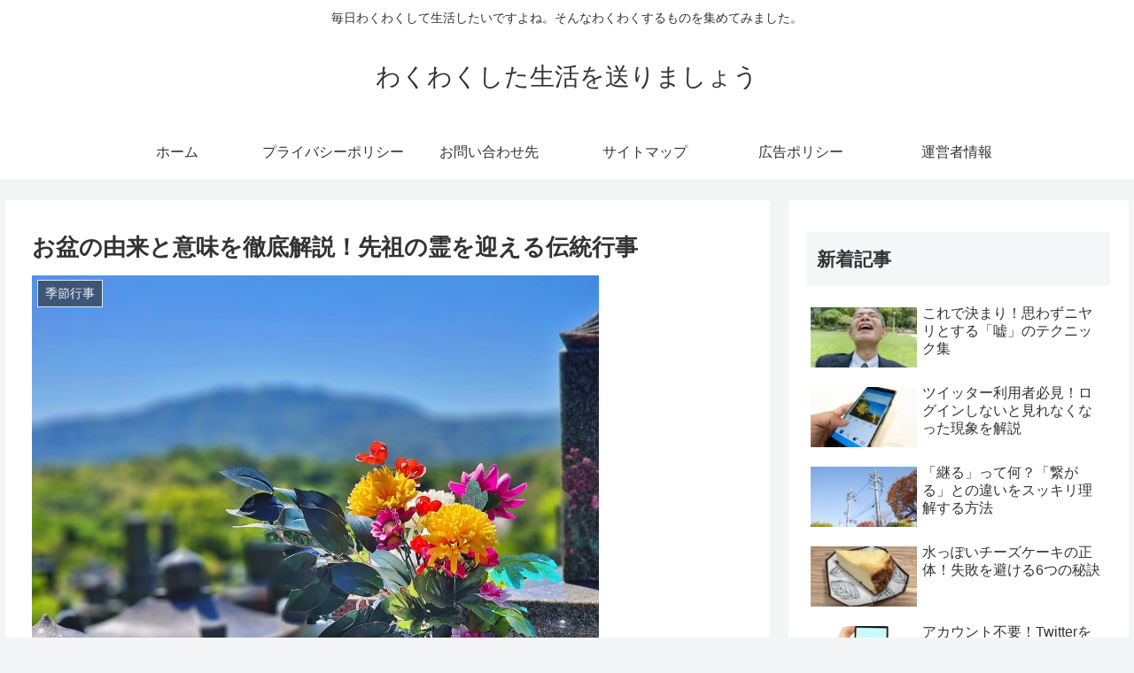

--- FILE ---
content_type: text/html; charset=utf-8
request_url: https://www.google.com/recaptcha/api2/anchor?ar=1&k=6LfpwygqAAAAABy9iHPSno-Xst8biiaIlbGEMOU_&co=aHR0cHM6Ly93YWt1d2FrdWxpdmVzLmNvbTo0NDM.&hl=en&v=9TiwnJFHeuIw_s0wSd3fiKfN&size=invisible&anchor-ms=20000&execute-ms=30000&cb=hosz6nxn23qd
body_size: 48212
content:
<!DOCTYPE HTML><html dir="ltr" lang="en"><head><meta http-equiv="Content-Type" content="text/html; charset=UTF-8">
<meta http-equiv="X-UA-Compatible" content="IE=edge">
<title>reCAPTCHA</title>
<style type="text/css">
/* cyrillic-ext */
@font-face {
  font-family: 'Roboto';
  font-style: normal;
  font-weight: 400;
  font-stretch: 100%;
  src: url(//fonts.gstatic.com/s/roboto/v48/KFO7CnqEu92Fr1ME7kSn66aGLdTylUAMa3GUBHMdazTgWw.woff2) format('woff2');
  unicode-range: U+0460-052F, U+1C80-1C8A, U+20B4, U+2DE0-2DFF, U+A640-A69F, U+FE2E-FE2F;
}
/* cyrillic */
@font-face {
  font-family: 'Roboto';
  font-style: normal;
  font-weight: 400;
  font-stretch: 100%;
  src: url(//fonts.gstatic.com/s/roboto/v48/KFO7CnqEu92Fr1ME7kSn66aGLdTylUAMa3iUBHMdazTgWw.woff2) format('woff2');
  unicode-range: U+0301, U+0400-045F, U+0490-0491, U+04B0-04B1, U+2116;
}
/* greek-ext */
@font-face {
  font-family: 'Roboto';
  font-style: normal;
  font-weight: 400;
  font-stretch: 100%;
  src: url(//fonts.gstatic.com/s/roboto/v48/KFO7CnqEu92Fr1ME7kSn66aGLdTylUAMa3CUBHMdazTgWw.woff2) format('woff2');
  unicode-range: U+1F00-1FFF;
}
/* greek */
@font-face {
  font-family: 'Roboto';
  font-style: normal;
  font-weight: 400;
  font-stretch: 100%;
  src: url(//fonts.gstatic.com/s/roboto/v48/KFO7CnqEu92Fr1ME7kSn66aGLdTylUAMa3-UBHMdazTgWw.woff2) format('woff2');
  unicode-range: U+0370-0377, U+037A-037F, U+0384-038A, U+038C, U+038E-03A1, U+03A3-03FF;
}
/* math */
@font-face {
  font-family: 'Roboto';
  font-style: normal;
  font-weight: 400;
  font-stretch: 100%;
  src: url(//fonts.gstatic.com/s/roboto/v48/KFO7CnqEu92Fr1ME7kSn66aGLdTylUAMawCUBHMdazTgWw.woff2) format('woff2');
  unicode-range: U+0302-0303, U+0305, U+0307-0308, U+0310, U+0312, U+0315, U+031A, U+0326-0327, U+032C, U+032F-0330, U+0332-0333, U+0338, U+033A, U+0346, U+034D, U+0391-03A1, U+03A3-03A9, U+03B1-03C9, U+03D1, U+03D5-03D6, U+03F0-03F1, U+03F4-03F5, U+2016-2017, U+2034-2038, U+203C, U+2040, U+2043, U+2047, U+2050, U+2057, U+205F, U+2070-2071, U+2074-208E, U+2090-209C, U+20D0-20DC, U+20E1, U+20E5-20EF, U+2100-2112, U+2114-2115, U+2117-2121, U+2123-214F, U+2190, U+2192, U+2194-21AE, U+21B0-21E5, U+21F1-21F2, U+21F4-2211, U+2213-2214, U+2216-22FF, U+2308-230B, U+2310, U+2319, U+231C-2321, U+2336-237A, U+237C, U+2395, U+239B-23B7, U+23D0, U+23DC-23E1, U+2474-2475, U+25AF, U+25B3, U+25B7, U+25BD, U+25C1, U+25CA, U+25CC, U+25FB, U+266D-266F, U+27C0-27FF, U+2900-2AFF, U+2B0E-2B11, U+2B30-2B4C, U+2BFE, U+3030, U+FF5B, U+FF5D, U+1D400-1D7FF, U+1EE00-1EEFF;
}
/* symbols */
@font-face {
  font-family: 'Roboto';
  font-style: normal;
  font-weight: 400;
  font-stretch: 100%;
  src: url(//fonts.gstatic.com/s/roboto/v48/KFO7CnqEu92Fr1ME7kSn66aGLdTylUAMaxKUBHMdazTgWw.woff2) format('woff2');
  unicode-range: U+0001-000C, U+000E-001F, U+007F-009F, U+20DD-20E0, U+20E2-20E4, U+2150-218F, U+2190, U+2192, U+2194-2199, U+21AF, U+21E6-21F0, U+21F3, U+2218-2219, U+2299, U+22C4-22C6, U+2300-243F, U+2440-244A, U+2460-24FF, U+25A0-27BF, U+2800-28FF, U+2921-2922, U+2981, U+29BF, U+29EB, U+2B00-2BFF, U+4DC0-4DFF, U+FFF9-FFFB, U+10140-1018E, U+10190-1019C, U+101A0, U+101D0-101FD, U+102E0-102FB, U+10E60-10E7E, U+1D2C0-1D2D3, U+1D2E0-1D37F, U+1F000-1F0FF, U+1F100-1F1AD, U+1F1E6-1F1FF, U+1F30D-1F30F, U+1F315, U+1F31C, U+1F31E, U+1F320-1F32C, U+1F336, U+1F378, U+1F37D, U+1F382, U+1F393-1F39F, U+1F3A7-1F3A8, U+1F3AC-1F3AF, U+1F3C2, U+1F3C4-1F3C6, U+1F3CA-1F3CE, U+1F3D4-1F3E0, U+1F3ED, U+1F3F1-1F3F3, U+1F3F5-1F3F7, U+1F408, U+1F415, U+1F41F, U+1F426, U+1F43F, U+1F441-1F442, U+1F444, U+1F446-1F449, U+1F44C-1F44E, U+1F453, U+1F46A, U+1F47D, U+1F4A3, U+1F4B0, U+1F4B3, U+1F4B9, U+1F4BB, U+1F4BF, U+1F4C8-1F4CB, U+1F4D6, U+1F4DA, U+1F4DF, U+1F4E3-1F4E6, U+1F4EA-1F4ED, U+1F4F7, U+1F4F9-1F4FB, U+1F4FD-1F4FE, U+1F503, U+1F507-1F50B, U+1F50D, U+1F512-1F513, U+1F53E-1F54A, U+1F54F-1F5FA, U+1F610, U+1F650-1F67F, U+1F687, U+1F68D, U+1F691, U+1F694, U+1F698, U+1F6AD, U+1F6B2, U+1F6B9-1F6BA, U+1F6BC, U+1F6C6-1F6CF, U+1F6D3-1F6D7, U+1F6E0-1F6EA, U+1F6F0-1F6F3, U+1F6F7-1F6FC, U+1F700-1F7FF, U+1F800-1F80B, U+1F810-1F847, U+1F850-1F859, U+1F860-1F887, U+1F890-1F8AD, U+1F8B0-1F8BB, U+1F8C0-1F8C1, U+1F900-1F90B, U+1F93B, U+1F946, U+1F984, U+1F996, U+1F9E9, U+1FA00-1FA6F, U+1FA70-1FA7C, U+1FA80-1FA89, U+1FA8F-1FAC6, U+1FACE-1FADC, U+1FADF-1FAE9, U+1FAF0-1FAF8, U+1FB00-1FBFF;
}
/* vietnamese */
@font-face {
  font-family: 'Roboto';
  font-style: normal;
  font-weight: 400;
  font-stretch: 100%;
  src: url(//fonts.gstatic.com/s/roboto/v48/KFO7CnqEu92Fr1ME7kSn66aGLdTylUAMa3OUBHMdazTgWw.woff2) format('woff2');
  unicode-range: U+0102-0103, U+0110-0111, U+0128-0129, U+0168-0169, U+01A0-01A1, U+01AF-01B0, U+0300-0301, U+0303-0304, U+0308-0309, U+0323, U+0329, U+1EA0-1EF9, U+20AB;
}
/* latin-ext */
@font-face {
  font-family: 'Roboto';
  font-style: normal;
  font-weight: 400;
  font-stretch: 100%;
  src: url(//fonts.gstatic.com/s/roboto/v48/KFO7CnqEu92Fr1ME7kSn66aGLdTylUAMa3KUBHMdazTgWw.woff2) format('woff2');
  unicode-range: U+0100-02BA, U+02BD-02C5, U+02C7-02CC, U+02CE-02D7, U+02DD-02FF, U+0304, U+0308, U+0329, U+1D00-1DBF, U+1E00-1E9F, U+1EF2-1EFF, U+2020, U+20A0-20AB, U+20AD-20C0, U+2113, U+2C60-2C7F, U+A720-A7FF;
}
/* latin */
@font-face {
  font-family: 'Roboto';
  font-style: normal;
  font-weight: 400;
  font-stretch: 100%;
  src: url(//fonts.gstatic.com/s/roboto/v48/KFO7CnqEu92Fr1ME7kSn66aGLdTylUAMa3yUBHMdazQ.woff2) format('woff2');
  unicode-range: U+0000-00FF, U+0131, U+0152-0153, U+02BB-02BC, U+02C6, U+02DA, U+02DC, U+0304, U+0308, U+0329, U+2000-206F, U+20AC, U+2122, U+2191, U+2193, U+2212, U+2215, U+FEFF, U+FFFD;
}
/* cyrillic-ext */
@font-face {
  font-family: 'Roboto';
  font-style: normal;
  font-weight: 500;
  font-stretch: 100%;
  src: url(//fonts.gstatic.com/s/roboto/v48/KFO7CnqEu92Fr1ME7kSn66aGLdTylUAMa3GUBHMdazTgWw.woff2) format('woff2');
  unicode-range: U+0460-052F, U+1C80-1C8A, U+20B4, U+2DE0-2DFF, U+A640-A69F, U+FE2E-FE2F;
}
/* cyrillic */
@font-face {
  font-family: 'Roboto';
  font-style: normal;
  font-weight: 500;
  font-stretch: 100%;
  src: url(//fonts.gstatic.com/s/roboto/v48/KFO7CnqEu92Fr1ME7kSn66aGLdTylUAMa3iUBHMdazTgWw.woff2) format('woff2');
  unicode-range: U+0301, U+0400-045F, U+0490-0491, U+04B0-04B1, U+2116;
}
/* greek-ext */
@font-face {
  font-family: 'Roboto';
  font-style: normal;
  font-weight: 500;
  font-stretch: 100%;
  src: url(//fonts.gstatic.com/s/roboto/v48/KFO7CnqEu92Fr1ME7kSn66aGLdTylUAMa3CUBHMdazTgWw.woff2) format('woff2');
  unicode-range: U+1F00-1FFF;
}
/* greek */
@font-face {
  font-family: 'Roboto';
  font-style: normal;
  font-weight: 500;
  font-stretch: 100%;
  src: url(//fonts.gstatic.com/s/roboto/v48/KFO7CnqEu92Fr1ME7kSn66aGLdTylUAMa3-UBHMdazTgWw.woff2) format('woff2');
  unicode-range: U+0370-0377, U+037A-037F, U+0384-038A, U+038C, U+038E-03A1, U+03A3-03FF;
}
/* math */
@font-face {
  font-family: 'Roboto';
  font-style: normal;
  font-weight: 500;
  font-stretch: 100%;
  src: url(//fonts.gstatic.com/s/roboto/v48/KFO7CnqEu92Fr1ME7kSn66aGLdTylUAMawCUBHMdazTgWw.woff2) format('woff2');
  unicode-range: U+0302-0303, U+0305, U+0307-0308, U+0310, U+0312, U+0315, U+031A, U+0326-0327, U+032C, U+032F-0330, U+0332-0333, U+0338, U+033A, U+0346, U+034D, U+0391-03A1, U+03A3-03A9, U+03B1-03C9, U+03D1, U+03D5-03D6, U+03F0-03F1, U+03F4-03F5, U+2016-2017, U+2034-2038, U+203C, U+2040, U+2043, U+2047, U+2050, U+2057, U+205F, U+2070-2071, U+2074-208E, U+2090-209C, U+20D0-20DC, U+20E1, U+20E5-20EF, U+2100-2112, U+2114-2115, U+2117-2121, U+2123-214F, U+2190, U+2192, U+2194-21AE, U+21B0-21E5, U+21F1-21F2, U+21F4-2211, U+2213-2214, U+2216-22FF, U+2308-230B, U+2310, U+2319, U+231C-2321, U+2336-237A, U+237C, U+2395, U+239B-23B7, U+23D0, U+23DC-23E1, U+2474-2475, U+25AF, U+25B3, U+25B7, U+25BD, U+25C1, U+25CA, U+25CC, U+25FB, U+266D-266F, U+27C0-27FF, U+2900-2AFF, U+2B0E-2B11, U+2B30-2B4C, U+2BFE, U+3030, U+FF5B, U+FF5D, U+1D400-1D7FF, U+1EE00-1EEFF;
}
/* symbols */
@font-face {
  font-family: 'Roboto';
  font-style: normal;
  font-weight: 500;
  font-stretch: 100%;
  src: url(//fonts.gstatic.com/s/roboto/v48/KFO7CnqEu92Fr1ME7kSn66aGLdTylUAMaxKUBHMdazTgWw.woff2) format('woff2');
  unicode-range: U+0001-000C, U+000E-001F, U+007F-009F, U+20DD-20E0, U+20E2-20E4, U+2150-218F, U+2190, U+2192, U+2194-2199, U+21AF, U+21E6-21F0, U+21F3, U+2218-2219, U+2299, U+22C4-22C6, U+2300-243F, U+2440-244A, U+2460-24FF, U+25A0-27BF, U+2800-28FF, U+2921-2922, U+2981, U+29BF, U+29EB, U+2B00-2BFF, U+4DC0-4DFF, U+FFF9-FFFB, U+10140-1018E, U+10190-1019C, U+101A0, U+101D0-101FD, U+102E0-102FB, U+10E60-10E7E, U+1D2C0-1D2D3, U+1D2E0-1D37F, U+1F000-1F0FF, U+1F100-1F1AD, U+1F1E6-1F1FF, U+1F30D-1F30F, U+1F315, U+1F31C, U+1F31E, U+1F320-1F32C, U+1F336, U+1F378, U+1F37D, U+1F382, U+1F393-1F39F, U+1F3A7-1F3A8, U+1F3AC-1F3AF, U+1F3C2, U+1F3C4-1F3C6, U+1F3CA-1F3CE, U+1F3D4-1F3E0, U+1F3ED, U+1F3F1-1F3F3, U+1F3F5-1F3F7, U+1F408, U+1F415, U+1F41F, U+1F426, U+1F43F, U+1F441-1F442, U+1F444, U+1F446-1F449, U+1F44C-1F44E, U+1F453, U+1F46A, U+1F47D, U+1F4A3, U+1F4B0, U+1F4B3, U+1F4B9, U+1F4BB, U+1F4BF, U+1F4C8-1F4CB, U+1F4D6, U+1F4DA, U+1F4DF, U+1F4E3-1F4E6, U+1F4EA-1F4ED, U+1F4F7, U+1F4F9-1F4FB, U+1F4FD-1F4FE, U+1F503, U+1F507-1F50B, U+1F50D, U+1F512-1F513, U+1F53E-1F54A, U+1F54F-1F5FA, U+1F610, U+1F650-1F67F, U+1F687, U+1F68D, U+1F691, U+1F694, U+1F698, U+1F6AD, U+1F6B2, U+1F6B9-1F6BA, U+1F6BC, U+1F6C6-1F6CF, U+1F6D3-1F6D7, U+1F6E0-1F6EA, U+1F6F0-1F6F3, U+1F6F7-1F6FC, U+1F700-1F7FF, U+1F800-1F80B, U+1F810-1F847, U+1F850-1F859, U+1F860-1F887, U+1F890-1F8AD, U+1F8B0-1F8BB, U+1F8C0-1F8C1, U+1F900-1F90B, U+1F93B, U+1F946, U+1F984, U+1F996, U+1F9E9, U+1FA00-1FA6F, U+1FA70-1FA7C, U+1FA80-1FA89, U+1FA8F-1FAC6, U+1FACE-1FADC, U+1FADF-1FAE9, U+1FAF0-1FAF8, U+1FB00-1FBFF;
}
/* vietnamese */
@font-face {
  font-family: 'Roboto';
  font-style: normal;
  font-weight: 500;
  font-stretch: 100%;
  src: url(//fonts.gstatic.com/s/roboto/v48/KFO7CnqEu92Fr1ME7kSn66aGLdTylUAMa3OUBHMdazTgWw.woff2) format('woff2');
  unicode-range: U+0102-0103, U+0110-0111, U+0128-0129, U+0168-0169, U+01A0-01A1, U+01AF-01B0, U+0300-0301, U+0303-0304, U+0308-0309, U+0323, U+0329, U+1EA0-1EF9, U+20AB;
}
/* latin-ext */
@font-face {
  font-family: 'Roboto';
  font-style: normal;
  font-weight: 500;
  font-stretch: 100%;
  src: url(//fonts.gstatic.com/s/roboto/v48/KFO7CnqEu92Fr1ME7kSn66aGLdTylUAMa3KUBHMdazTgWw.woff2) format('woff2');
  unicode-range: U+0100-02BA, U+02BD-02C5, U+02C7-02CC, U+02CE-02D7, U+02DD-02FF, U+0304, U+0308, U+0329, U+1D00-1DBF, U+1E00-1E9F, U+1EF2-1EFF, U+2020, U+20A0-20AB, U+20AD-20C0, U+2113, U+2C60-2C7F, U+A720-A7FF;
}
/* latin */
@font-face {
  font-family: 'Roboto';
  font-style: normal;
  font-weight: 500;
  font-stretch: 100%;
  src: url(//fonts.gstatic.com/s/roboto/v48/KFO7CnqEu92Fr1ME7kSn66aGLdTylUAMa3yUBHMdazQ.woff2) format('woff2');
  unicode-range: U+0000-00FF, U+0131, U+0152-0153, U+02BB-02BC, U+02C6, U+02DA, U+02DC, U+0304, U+0308, U+0329, U+2000-206F, U+20AC, U+2122, U+2191, U+2193, U+2212, U+2215, U+FEFF, U+FFFD;
}
/* cyrillic-ext */
@font-face {
  font-family: 'Roboto';
  font-style: normal;
  font-weight: 900;
  font-stretch: 100%;
  src: url(//fonts.gstatic.com/s/roboto/v48/KFO7CnqEu92Fr1ME7kSn66aGLdTylUAMa3GUBHMdazTgWw.woff2) format('woff2');
  unicode-range: U+0460-052F, U+1C80-1C8A, U+20B4, U+2DE0-2DFF, U+A640-A69F, U+FE2E-FE2F;
}
/* cyrillic */
@font-face {
  font-family: 'Roboto';
  font-style: normal;
  font-weight: 900;
  font-stretch: 100%;
  src: url(//fonts.gstatic.com/s/roboto/v48/KFO7CnqEu92Fr1ME7kSn66aGLdTylUAMa3iUBHMdazTgWw.woff2) format('woff2');
  unicode-range: U+0301, U+0400-045F, U+0490-0491, U+04B0-04B1, U+2116;
}
/* greek-ext */
@font-face {
  font-family: 'Roboto';
  font-style: normal;
  font-weight: 900;
  font-stretch: 100%;
  src: url(//fonts.gstatic.com/s/roboto/v48/KFO7CnqEu92Fr1ME7kSn66aGLdTylUAMa3CUBHMdazTgWw.woff2) format('woff2');
  unicode-range: U+1F00-1FFF;
}
/* greek */
@font-face {
  font-family: 'Roboto';
  font-style: normal;
  font-weight: 900;
  font-stretch: 100%;
  src: url(//fonts.gstatic.com/s/roboto/v48/KFO7CnqEu92Fr1ME7kSn66aGLdTylUAMa3-UBHMdazTgWw.woff2) format('woff2');
  unicode-range: U+0370-0377, U+037A-037F, U+0384-038A, U+038C, U+038E-03A1, U+03A3-03FF;
}
/* math */
@font-face {
  font-family: 'Roboto';
  font-style: normal;
  font-weight: 900;
  font-stretch: 100%;
  src: url(//fonts.gstatic.com/s/roboto/v48/KFO7CnqEu92Fr1ME7kSn66aGLdTylUAMawCUBHMdazTgWw.woff2) format('woff2');
  unicode-range: U+0302-0303, U+0305, U+0307-0308, U+0310, U+0312, U+0315, U+031A, U+0326-0327, U+032C, U+032F-0330, U+0332-0333, U+0338, U+033A, U+0346, U+034D, U+0391-03A1, U+03A3-03A9, U+03B1-03C9, U+03D1, U+03D5-03D6, U+03F0-03F1, U+03F4-03F5, U+2016-2017, U+2034-2038, U+203C, U+2040, U+2043, U+2047, U+2050, U+2057, U+205F, U+2070-2071, U+2074-208E, U+2090-209C, U+20D0-20DC, U+20E1, U+20E5-20EF, U+2100-2112, U+2114-2115, U+2117-2121, U+2123-214F, U+2190, U+2192, U+2194-21AE, U+21B0-21E5, U+21F1-21F2, U+21F4-2211, U+2213-2214, U+2216-22FF, U+2308-230B, U+2310, U+2319, U+231C-2321, U+2336-237A, U+237C, U+2395, U+239B-23B7, U+23D0, U+23DC-23E1, U+2474-2475, U+25AF, U+25B3, U+25B7, U+25BD, U+25C1, U+25CA, U+25CC, U+25FB, U+266D-266F, U+27C0-27FF, U+2900-2AFF, U+2B0E-2B11, U+2B30-2B4C, U+2BFE, U+3030, U+FF5B, U+FF5D, U+1D400-1D7FF, U+1EE00-1EEFF;
}
/* symbols */
@font-face {
  font-family: 'Roboto';
  font-style: normal;
  font-weight: 900;
  font-stretch: 100%;
  src: url(//fonts.gstatic.com/s/roboto/v48/KFO7CnqEu92Fr1ME7kSn66aGLdTylUAMaxKUBHMdazTgWw.woff2) format('woff2');
  unicode-range: U+0001-000C, U+000E-001F, U+007F-009F, U+20DD-20E0, U+20E2-20E4, U+2150-218F, U+2190, U+2192, U+2194-2199, U+21AF, U+21E6-21F0, U+21F3, U+2218-2219, U+2299, U+22C4-22C6, U+2300-243F, U+2440-244A, U+2460-24FF, U+25A0-27BF, U+2800-28FF, U+2921-2922, U+2981, U+29BF, U+29EB, U+2B00-2BFF, U+4DC0-4DFF, U+FFF9-FFFB, U+10140-1018E, U+10190-1019C, U+101A0, U+101D0-101FD, U+102E0-102FB, U+10E60-10E7E, U+1D2C0-1D2D3, U+1D2E0-1D37F, U+1F000-1F0FF, U+1F100-1F1AD, U+1F1E6-1F1FF, U+1F30D-1F30F, U+1F315, U+1F31C, U+1F31E, U+1F320-1F32C, U+1F336, U+1F378, U+1F37D, U+1F382, U+1F393-1F39F, U+1F3A7-1F3A8, U+1F3AC-1F3AF, U+1F3C2, U+1F3C4-1F3C6, U+1F3CA-1F3CE, U+1F3D4-1F3E0, U+1F3ED, U+1F3F1-1F3F3, U+1F3F5-1F3F7, U+1F408, U+1F415, U+1F41F, U+1F426, U+1F43F, U+1F441-1F442, U+1F444, U+1F446-1F449, U+1F44C-1F44E, U+1F453, U+1F46A, U+1F47D, U+1F4A3, U+1F4B0, U+1F4B3, U+1F4B9, U+1F4BB, U+1F4BF, U+1F4C8-1F4CB, U+1F4D6, U+1F4DA, U+1F4DF, U+1F4E3-1F4E6, U+1F4EA-1F4ED, U+1F4F7, U+1F4F9-1F4FB, U+1F4FD-1F4FE, U+1F503, U+1F507-1F50B, U+1F50D, U+1F512-1F513, U+1F53E-1F54A, U+1F54F-1F5FA, U+1F610, U+1F650-1F67F, U+1F687, U+1F68D, U+1F691, U+1F694, U+1F698, U+1F6AD, U+1F6B2, U+1F6B9-1F6BA, U+1F6BC, U+1F6C6-1F6CF, U+1F6D3-1F6D7, U+1F6E0-1F6EA, U+1F6F0-1F6F3, U+1F6F7-1F6FC, U+1F700-1F7FF, U+1F800-1F80B, U+1F810-1F847, U+1F850-1F859, U+1F860-1F887, U+1F890-1F8AD, U+1F8B0-1F8BB, U+1F8C0-1F8C1, U+1F900-1F90B, U+1F93B, U+1F946, U+1F984, U+1F996, U+1F9E9, U+1FA00-1FA6F, U+1FA70-1FA7C, U+1FA80-1FA89, U+1FA8F-1FAC6, U+1FACE-1FADC, U+1FADF-1FAE9, U+1FAF0-1FAF8, U+1FB00-1FBFF;
}
/* vietnamese */
@font-face {
  font-family: 'Roboto';
  font-style: normal;
  font-weight: 900;
  font-stretch: 100%;
  src: url(//fonts.gstatic.com/s/roboto/v48/KFO7CnqEu92Fr1ME7kSn66aGLdTylUAMa3OUBHMdazTgWw.woff2) format('woff2');
  unicode-range: U+0102-0103, U+0110-0111, U+0128-0129, U+0168-0169, U+01A0-01A1, U+01AF-01B0, U+0300-0301, U+0303-0304, U+0308-0309, U+0323, U+0329, U+1EA0-1EF9, U+20AB;
}
/* latin-ext */
@font-face {
  font-family: 'Roboto';
  font-style: normal;
  font-weight: 900;
  font-stretch: 100%;
  src: url(//fonts.gstatic.com/s/roboto/v48/KFO7CnqEu92Fr1ME7kSn66aGLdTylUAMa3KUBHMdazTgWw.woff2) format('woff2');
  unicode-range: U+0100-02BA, U+02BD-02C5, U+02C7-02CC, U+02CE-02D7, U+02DD-02FF, U+0304, U+0308, U+0329, U+1D00-1DBF, U+1E00-1E9F, U+1EF2-1EFF, U+2020, U+20A0-20AB, U+20AD-20C0, U+2113, U+2C60-2C7F, U+A720-A7FF;
}
/* latin */
@font-face {
  font-family: 'Roboto';
  font-style: normal;
  font-weight: 900;
  font-stretch: 100%;
  src: url(//fonts.gstatic.com/s/roboto/v48/KFO7CnqEu92Fr1ME7kSn66aGLdTylUAMa3yUBHMdazQ.woff2) format('woff2');
  unicode-range: U+0000-00FF, U+0131, U+0152-0153, U+02BB-02BC, U+02C6, U+02DA, U+02DC, U+0304, U+0308, U+0329, U+2000-206F, U+20AC, U+2122, U+2191, U+2193, U+2212, U+2215, U+FEFF, U+FFFD;
}

</style>
<link rel="stylesheet" type="text/css" href="https://www.gstatic.com/recaptcha/releases/9TiwnJFHeuIw_s0wSd3fiKfN/styles__ltr.css">
<script nonce="8cOmwwE7e8hNNHEk1rGrfQ" type="text/javascript">window['__recaptcha_api'] = 'https://www.google.com/recaptcha/api2/';</script>
<script type="text/javascript" src="https://www.gstatic.com/recaptcha/releases/9TiwnJFHeuIw_s0wSd3fiKfN/recaptcha__en.js" nonce="8cOmwwE7e8hNNHEk1rGrfQ">
      
    </script></head>
<body><div id="rc-anchor-alert" class="rc-anchor-alert"></div>
<input type="hidden" id="recaptcha-token" value="[base64]">
<script type="text/javascript" nonce="8cOmwwE7e8hNNHEk1rGrfQ">
      recaptcha.anchor.Main.init("[\x22ainput\x22,[\x22bgdata\x22,\x22\x22,\[base64]/[base64]/bmV3IFpbdF0obVswXSk6Sz09Mj9uZXcgWlt0XShtWzBdLG1bMV0pOks9PTM/bmV3IFpbdF0obVswXSxtWzFdLG1bMl0pOks9PTQ/[base64]/[base64]/[base64]/[base64]/[base64]/[base64]/[base64]/[base64]/[base64]/[base64]/[base64]/[base64]/[base64]/[base64]\\u003d\\u003d\x22,\[base64]\x22,\[base64]/DkXzCsS16BREZwoB3wonClBjDrCbDrUR9wrTCpn3Dk2ZAwosFwpbChDfDnMKLw4QnBHExL8KSw6rCnsOWw6bDg8OiwoHCtlIfasOqw4duw5PDocKSBVVywp7Ds1AtWcKcw6LCt8O1JMOhwqANEcONAsKUandTw7MGHMO8w6HDmxfCqsOpeCQDXxYFw7/CojpJwqLDgiRIU8KEwr1gRsO1w77DllnDpsOfwrXDum1nNibDlsK8K1HDgXhHKQnDksOmwoPDvcOrwrPCqBDCtsKEJiHCrMKPwpoyw6vDpm5Rw78eEcKFVMKjwrzDn8KiZk1dw5/DhwY2SiJyXMKMw5pDT8OLwrPCiXHDuwt8RMOOBhfCnMO3worDpsK9wp3DuUtRURgiTh9nFsK0w7ZHTEXDgsKADcK9YSTCgzfCvyTCh8OZw6DCuifDksKZwqPCoMObKsOXM8OVDFHCp2stc8K2w63DiMKywpHDisKvw6F9wptbw4DDhcKGbMKKwp/Cu17CusKIdEPDg8O0wpwNJg7CqMKkMsO7OMKjw6PCr8KGcAvCr23CuMKfw5kUwoR3w5tHVFsrBAlswpTCrx7DqgtZXipAw7UHYQASJcO9N0Z9w7YkNSAYwqYMdcKBfsK5VCXDhlLDvsKTw63DkVfCocOjNRQ2E2/CkcKnw77Dl8KmXcOHKcOCw7DCp3nDpMKEDGnCjMK8D8ODwrTDgsOdZwLChCXDnmnDuMOSYsOedsOfecOAwpclGcOpwr/CjcOVYTfCnB8bwrfCnF4hwpJUw67DmcKAw6IhBcO2wpHDpnbDrm7DvsKMMktbQ8Opw5LDkcKyCWVxw5zCk8KdwqhML8Oww5fDrUhcw4rDiRc6wpLDhyo2wotXA8K2woskw5llbMOxe2jCqTtdd8K9wr7CkcOAw7vCvsO1w6VbXC/CjMO1wqfCgzt1UMOGw6ZYZ8OZw5ZHdMOHw5LDvCB8w41VwrDCiS9hW8OWwr3DkMOoM8KZwqzDlMK6fsOOwoDChyFcY3EMcBLCu8O7w5p1LMO0KDdKw6LDlk7Dox7DnXUZZ8Khw5cDUMKMwqUtw6PDpcOZKWzDg8KYZ2vCmm/Cj8OPMsOAw5LChVctwpbCj8O5w63DgsK4wpvClEEzJcOUPFh/w4rCqMK3woXDl8OWworDvcKjwoUjw498VcK8w5jCogMFf0g4w4EeS8KGwpDCsMKVw6p/wrfCj8OQYcOpwojCs8OQc1LDmsKIwoUGw444w6tKZH4mwpNzM0oSOMKxWEzCt3EJPFM0w77DgMOHWcOLd8Omw4guw7NMwrfCkcKrwrXCmsKgCl/[base64]/CjmY7XHZ8e8OKw7PCtVFxHX3DmsKLDMO5FcOJMxYTagArEhDDn1zDv8KCw6TCtcKPwplOw5PDojbCtCrCrhnCg8Oiw6TCs8OWwqNgw44KDQN9VkhfwofDj2rDhi/CgCrDo8OQBwhacGxiwr4Hwo56a8Kzw7VjWX3Dk8KJw7/CmsKqWcOFRcKvw4fCrsKXwrbDpwrClcO/w77DscKgGjApwpLChcObwpnDsBJ+w7nDscKTw7TCnyM0w6JDKsKnZyPClMKPw6kUFMOOC2DDjkkhHEx/TcKLw5lHfEnDr1bCtThCFX9dYxrDqMO1woDClFHCkxcHZgtFwqB/Hkhvw7DClcKpwpcfw4VOw7rDjcKawrQnw5k+wrvDjAnCrB/CgMKHwrLCvj7CikTDqMObwp0ewrdGwoJfPcOFwo7DsgU8XMKgw6RCfcO9EsOyb8KrWF9xPcKHW8OFOE8aFURrw4A3w47Dtitkc8K5OB8Pwp5YKXjCmBnDt8Kpw7wiwqHDrsO2woHDvGfDn0Q7wrwyYcOqw5pMw7fDg8KcNsKKw6fCtg0Ew6wMK8KCw7AQYX8Qw5/DlcKJG8Kew78bQ3/CnsOaa8Oxw7zDu8Onw6lVFsOQwrHCnMKEd8KmfiDDpcK1woPDuiXClz7Dr8Kkwq/CmsOVQcO8wrnChMOfNlHCsWbCuwnDtMO1w5EEwrzCjDEIw7QMwodKOsOfwqLChCrCpMOXE8KJaQ9QIcONExfCncKTCz9HdMOCFMK6wpBewpnCl0lHWMKDw7QHRiPDsMO9wq7DmsK0wrxIw6/ChB0bRcK5w5h9fDzCqMK8a8KjwobDn8OtSsOIacKwwo9EYX0dwq/[base64]/DqSJdbH5CBcOWCkBXwoLCin82GcObw6tRYUjDn25nw7A+w5J2My7DpRc8w7zDo8K8wqRbOsKhw7hbXBPDgQ5dC2NwwovChMKDYFYZw7nDsMK/wrvCpMOnBcKSw4XDkMOLw5Zmw6/[base64]/CnMOsWj8nw41ww401wog0PcKAwrMfH8KYwrXCosKMXMK4XRFbwr/Di8K8fy9+EyzCg8KPw5DCqB7DpyTCtsK2ID7DtsOdw5bDsFE/a8Oww7MTXS9OdsKhwpLCljfDrVBKwpNFTMKSbhlMwr/DpMOWR2YdZgnDpsK3TXnClzXCq8KkcMKedTkiwpx2ScKbwrfClWB9B8OaIsK1LGDDocO7wphRw63DmnXDgsKowrcKWAUxw7bDgMKKwoluwoRpGcObZWN0w4TDp8K8PU3Dni/[base64]/CnsORw6TDjcOKCAfDqwg+ZcK8bGfCl8K4HMOPbCDCvMOCfMKFIsOfw6bCvx0lw5pow4bDssO0w49DfgTDtMOJw54QEhh4w5FQE8ONEFDDqcOKRF99w63Ch040HsOFZ2XDscOTw5bDkyPCg1bDqsOfw6/CulYnTsK3OkLCsHbDksKEwoVqwpHDiMOZwrcTFlXCnz8awphYJMOca3RqXMK1wqRxUMO/wrnCoMOFP0TDo8KQw4HCvADClcKbw4rChsK5woMywpFRS0NSw7/CpA12acK+w7rCjMKZbMOOw6/DpMKlwqJjSGRFE8O/OcKawpoeJcOLDsO/CMOvwpPDglzCh2vDlsKcwqvCuMKlwqlyRMOYwqLDlVUoBTfDgQxrw7w7wqUQwofCkHLCt8OAw4/[base64]/[base64]/Enplwq/DkCHDucOdesKrYz0yTMOywqXCkSrCpsKdR8KTwpXDp0rDuHZ/[base64]/Dki/CpsO6bEgkw7bCjyhnw5DDh8K/w5UQw7N8N8KuwqcMOcKWw7kDw7XDiMOIZcK9w4rDkMOQQ8KcCcO5fcOCHxLCnFbDtjtzw7/[base64]/[base64]/[base64]/DtlPDg1V1w6fClAwWwptuMHB3wqLChRPDk8KYDTtQIE3CkFzCt8KzaVfCvcO9w4BYc0Eyw60VCMKbFsO3w5ALw6wJF8OIY8Oew4pFwr/CrxTCjMKgwocRQsKbwqFQJEnChmlcFsOcVsKeJsKGRcKtS3HDsGLDsw/DiX/Djm/Dh8O3w5hCwqFawq7CocKfwqPCqFV+wpsuBMOKwrHDjMKzw5TCoCwINcKiXMOpwrwvBTLCnMKawqIXPcKqfsORbEXDhMKtw4ZmNm5bWh7ChzjCusKTOR/DmnBdw6TCsRXDoDvDosKxM2zDp1nCrMOFUREcwq0Xw74dfMKXU2NPwqXCm1PCnMKIGUzCmXDCoB5wwo/Do3LCt8O8wp7CsBB7b8Klf8Klw5NxTMK+w5smVsK3wqvCjAE7SAY/IGXCpQ95wqQ/[base64]/ScOcT8ObVMKZScKCXiwOeMKAT8O1fkVKw73CmwzCjirCiz3DllXDsXM7w502AsKPfndRw4LDgShVV3fCkntvwqPDlG/CkcOow7jDvRsow5fDuF0mwpPDvMKzworDlsKPaW3CnsK1aw87w5x3wqRLwoLClnHCjBDCmnd0ecO4w49JWcOQwrMycQXDnsOcLFklMsK3wo/DvyXCu3Q0JHIow4LDssOJPMOlw7x7w5RAwpMFw6J7ScKiw67Dl8KtLTrDtMO+wobCh8K6bFzCtcK4wq7CtFbDrEjDicO4SzQ2XcKbw6VEw5fCqH/[base64]/DnWHCscKkwpAgA2UGccO8VcKJwovCo8OkJwLDpEDDmMOiP8ONwpHDicOFR2vDjFzDsSpawpnChsOwMMObezlGfH/[base64]/WcO+P8KXw5rCiBjDvsOBw5Z5C8OnwoLDvABVwqvCtcKswpcCADl8JMODfyTDg1U/[base64]/ChMOVw4pDBzJ/YsKnw5/Dh1TDnsOxJy/DhyY4wpjCrcKawrsSwqTCm8OrwoPDrwvDmlY7Tn3CoS0kKcKvdcOEw5s8QMKVDMODIEQdw5/[base64]/[base64]/[base64]/CiAnDuXTCkMO+w6JzUi5DwojDi8KbCcO4J8K0wqjCksKHFVpWMSTCiXrChsKMeMOZHcKfEkrDscO4DsO7C8KMEcKhwr7DlQvCsQMvSsOtw7TChzPDkjEwwqrDocOnw5/CksKRAGHCs8Kowosbw5rCi8Oxw5vDk0/DlsOEw6jDphrCicKIw7jDsy3DucK5dArCk8KXwo/[base64]/[base64]/DpcKpworDvsOCHsOrw4/[base64]/DncOxCXFHwqJuwqpgXMKqQ8OfBMOhBGBLUMOvLRDDuMOQGcKAfBEbwrPDoMOswoHDm8KDAWksw5MLESHDjBnDvMOrU8OpwrfDvTnCgsORw4FmwqQ1wo9IwrRrw7XCtxI9w61NaTNqw4PCtMKQwrnClcO8wq3ChsKdwoM7YVl/ScKhw45KaA0wQSFxawXCisKJwooCDMKyw4ExcMKRWkvCtijDtcKuwrPDmFYfw4HCkA9YAcKhw5fDjHoVGsOFSWzDusKOw7jCs8K5KsO1dMOCwpvDih3DqSRAQh7DrMKYJ8O3wrfCrEjDjMOkw4UdwrbDqFfCmH/Dp8KsT8OTwpZrQMOQwo3DrsOxw40CwrHDt0zDqRlRDmAqBWJAUMKPUCDCvTDDq8KTwq7CmsOnwrg1w4jCtlFPwqAMw6XCn8KaV0g/OMK+J8OVWsOrw6LDj8Ouw63DimbDriAmAsOcP8OlTMKCFMKqwp3DmHAcwq/Chm54woQHw6wew7/[base64]/[base64]/CmsKjw4RWBnhcW01fZlnDoMKEbyYyLyRoP8OZHsKDUMKub0vDscOBKSbCkMKvGMKdw5vDikVcJwY2w74PfMO/wpTCqD13DcKjfinDjMOXwrpYw7M4GsOWARTDnEXCowgXw4l/[base64]/[base64]/[base64]/[base64]/CiDnDpRPCrTrDi8KfworCqMOTXsOlVsOuZXZNw6Jww5TCr0/[base64]/[base64]/DicOlH8K9WMK6f15/wpbDrkxlASnCm3RKOcKhAT4lwpTDqMKTQGfDgcK8BMKfw5vCmMOjM8Obwos0wpHDu8KRBsOgw63CosK5bMK/L17CsyPCtwowc8KXw7zDocOcw4ttw4Q4AcKuw5h7GC7DgyZuCMOVDcKxCgsOw4pSQ8O2GMK5w5fCiMK6wpMqcWbCicKswrnCkhfCvRHCqMOpPsKAwo7DsjfDlU/Dp0XCiFABw6g1ZMO2wqHCtcOgw6VnwqbDkMOOMlBUw4UuU8OhRjtCwqUQwrrDi2B7Wm3CpQ/DgMKPwr1IU8OYwrwQwqEywp3CisOecW1nw6jCrWATLsKzF8KbacOWwp3Crnw/[base64]/[base64]/Do8KxfsOGa8ONQsKhwrsnVWYjw5YXw7TDrHHCpMKcccKLw6TCqMKVw5/[base64]/w5LDgsOWwo9FwqDClTrCp8OjwpTCrUsgw7PCvcOawog5wq8/M8Orw48dI8OnT1kdwqbCtcK4w4hvwqFzwrTCvcKjWMK4OcK1OMO8XsOAw6ppalTDq0HDr8Olw6I2S8O/O8K9KirDq8Kaw40owoXCuzTDpXHCrsKmw5ATw4gzRMOWwrDDksOdJsK3V8Kqwp/DuXVdw6d1A0JRwp4Nw50swrkjFX0mwqvDg3cwIcOSwqIdw6XDlCbCshNqKHbDgUTCp8OKwr9ww5fChRbDrMO1w7vCjcKKZB1WwrXCmcOwUcOew4/[base64]/DnV3Ckn7DuBzDtBBzwo18wpHDsHLCmTUcWMOGfTATw7DCqsKpEkHCoivCvcO4w6cCwoMzwqwBBirCkjrChMOYw7AjwoA0TigDw5JBZsO6Z8KzPMOjwq4/w4vCnwo/w5fDisKZSAPClsKJw7pxwpDCscK7DsOCBHrCoWPDsgDCuyHCmUfDolZqwqVRwp/[base64]/[base64]/DicKjM8OHw7fDlwZKYUbCm2LDhF3Dt8OkFsKtw7LDuTHCtzPDnMKMbngQbsOdOsKXaX0fJS9LwqTCgnlIwoXCnsKMw64Qw7DCpMOWw7IxGAgscsO4wq7CsjV2CMOfRjEgETAWw4gUFMKNwrPDkSNCOU1+DsO5w70VwoYHwpbCu8Odw7heScOYYMKARS/DqcKXwoZeZMKXBC1LRsOxDgHDpz4Rw40IG8OqBsOwwr5oYBE1csKPGCLDuzNYeQDCuVXCtThHbsOJwqvCs8KNbhQ2wpI5woBgw5d5eAk/[base64]/wooawot8ECtvbj/DpMKow6kyYDvDj8K5ecO/w73Dg8Oaa8KSYB3DuGnCtR0pwoPChMO7WizCrMOwZcKDw4QKwrDDq2U8wrVRDk1RwqfDgkTCn8OaOcO0w6TDscOtwofCiDPDh8KiVsOQw74ZwoHDksKBw7zCgsK3KcKAZHhvbcKdMQ7DijDDo8K5EcO/wrvCkMOAJgIpwqvDl8OXwowqw6rCvQTDlcOJwpDDqcKOwovDtMOAwp9uMx1rBBvDmWkgw4gEwrB9V34FZQ/Dl8O1w5/DpGTCqMKtIj3CkBnCpcKmN8KjJ1nCpcOXJsKBwqR8DFFuFMKjwpBEw7jCrh5xwqXCr8KnbcKWwrIYw7M1F8O3IxfCvcK7J8KsGC9WwpDCr8OQCMK7w7B6woN3fBNyw4/[base64]/wobCv0HCrWXCv2Qew7VRwpHDv8KIwovDh2AzW8OOw63DnMK7W8OFwp7DhsKgw5HChGZ9w7JFwrBxw5QBwrTCggp/w5p6BEXDkcOdCmjDgX3Ds8OKB8OPw4hdw5IfOcO1wprDqsOgIWPCmxEfHyPDtjhdwpMfw5jDkEIyGnTCk0tkCMKnQT9kw5lOTTg0wprDpMKUKHN8wq10wo9mw7QIGsK0cMOjw4bDn8Oawp7CosKgwqIWwrLCiDtiwp/Drj3CicKBBhXCqmrDocOQdsOtPjcWw4sIw5IPJ3HDkB9nwpsLw7R2HCk7esK+XsOqE8OACcO5w5g2w5DDiMOFUCHCq3kfwpMlTcO8w4jDllJNbUPDhAjDrnJmw5rCmzYfMsO1OiTDn3bChAsJeC/DpMKQwpBaccKpP8Kvwrx/wpk3wrMkBEt8wrnDkMKdwrbCjlBpwrXDm2swETN9HcOVwqfCtEvCtSwuwp7Drx8VZR4qIcONBnTDisK4wrLDh8KJSQ/DohZCPcK7wqUZd1rCtsKEwoByOmE9eMOpw6zDnDfDjcOWwqYSXTHDgkIWw496wroEIsOVMFXDmGbDrcOjwoM4w4V0GhPDqMOwfG7DucOFw5/CnMK5QjRgDsKswqnDiHoVQEk4wr8xAGnCmUnCqQ9mfsOKw5ACw7/CqVPDqgDCuCLDjhTCkjbDscK+dMKTIQoNw5VUES46w5UFw5lSCcKLdFIlbURjJAgHwqjClU/DqQTCkcOww5QNwoEsw5DDqsKJw51yYMOCwqPDk8OLJg7CgWvDh8KXwpgpwpYiw7EdLGrCiUBUw5cQXj/CkMOvGMOodjjCtkYUE8OTwoM3dzwJBcO9wpXDhH5pw5XDs8K4w5fDqsO1MT1IS8KywqrCkcOffgXDkMOow7XCiXTCo8OYwrfDpcKdwrJqbW3CgsKCd8OAfATCtcKJwqnCgA8GwrrDtw8Bwr7Cpl8VwqfCgMO2wrR2w6NGwp7Dq8OSVMK/wqDDkDBrw78cwrZaw6zDiMK+w581wr1wLsOOAj3Dsn3CosO5wr8ZwrcEwrI0w65MQQ5GHsOoNcKGwplZK0DDqBzDhsOKV146DMK+RGl4w4RzwqXDl8Ogw4TCjMKqEcKqc8O+SlbDqcK0MMOqw5TCr8OZVMOpw7/[base64]/CgMOIVhHChhRjPcOZSmHDncO4w447XxRhZypAOMOVwqPDr8OWLCvDmTYXT3VCXGbClQF1Ug4dawxOf8KVMBPDr8Oyc8K+wrXDq8O/Xnl8EBrCo8OKf8KCw5fDkFvDoG3DtsONw47CvwJKJMK3wpHCk2HCsHHCp8KVwrbDuMOKc2NzJWzDlGYIfB1KI8ODwpLDqHAbcWUgUA/[base64]/Dm2PCvsO8G8KqbcKLwqHCjQxeVzdydMKcw5LCosO3AsKJwop4wrU3EC95wq7CnFgQw5nCklhDw6jDh2xWw5w/w4XDiBF8wo0ewrfCu8OYL2zDjglReMO/YMKUwpnCksODaRwybMO/w7vDn3nDhcKSw6fDqMOOUcKJOA83RiQ5w6DCqitmw53CgsKLwrViw6U9w7bCrz/[base64]/ClsOtIsO2aMO9W8Knw5DCnnTDsWfCssOvB8OdAh/[base64]/DocKKw5DDhC1bIcOpw5pld2Amwo3Cu8K2wprDpMOBw4nChcOiw7zDtMKYXjNgwrbCiyxgLBLCvcOjAcOtwoTDv8Olwrhtw6TCk8Ovwp/CgcKPJnrCrwJdw7bDuFLCgkPDvMOyw58YbcKqU8KBDHLCgU0/w4LCicKmwpQmw7/Dj8K+wpbDtmkyAcOUwpjCs8Onwoh6YsOmRi/CqcOqLy7Dv8OVcMKed3RwYlF1w7wZCEJ0QsK+YMKcw57CgMKHw5xPbcKVSMKiPSVODMKmwovDtVXDvXTCnFHCll5AGcK6eMO/w7l/[base64]/[base64]/CgEPCoV/CtCkiwr13RVbDjynDmwImw6HDosKUSVlewq8YdUzCp8OEwpnCnw/DqWTDuhXDqMK2woRDw6BPw6bCvmXDusKHZMK3woIJfm8Tw6oRwqINYkQIPsKKw6p0w7/DojMPw4PCvUrCoA/CgHdYw5bClMKcw5/DtT40w5dKw4pDLMKdwovCrcOUwrfCv8KCVh4Owr3CvcOrLi/DtcK8w60FwqTCu8K/w6FnWHHDusK3YyfClsKGwpNAVxUMw6VyEsKkw4fCucOQXFw6wodSYcOpwrguN3lRwqV/aWbDvcKXOw7Dh045csONw6jCs8O9w4LDlcOqw6J0w7XDosK3wo98w4vDlMOFwrvClsO/dRc/w5nCrsO/wpHDtD4NGF51wpXDrcOKAFfDiCXDo8KyZSfCv8KZTMKdwqHDpMOdw6fDgcKPwp9YwpA7wq0Gwp/Do3HCiTXDjFHDsMKWw73DuCBjw7d+aMK6IsKVG8Oow4PCr8Kkd8KnwqVeHUtXfsKVMMOVw64lwrxScsKnwqIneC56w7olWMK2wpEKw4HDtkViP0DDo8OMw7LCpcOkKW3CnMKswohowrQ9w5wDIcOeQzRvBsOvMsOyIMOaKQ/Chkc8wonDtQIQw4JLwpoYw7LClHUhFMObwoXCk2U2w4DDn0nDjMOtS3XDgcOHal1zZQAXNMKMwrnDoG7Cp8Oow4jDs37DnMKzfC3DgAhXwqtiw6xFwo3Ck8KOwqQkHcOPaSTCgBXDvzjDhQXDoWVowp3DucKHZydUwrFaasK3wpF3ZcONSj9hRcOwI8O+YsObwrbCuU/Ds30xD8OFGxfClcKBwprDp1pmwqlTF8O5M8Kew7zDoAVuw6XCu2l2w5PCpsKkwqjDsMO/wq7CiwPDoQBiw7zDiCXCvMKIOmYfw7LDr8KWfk7CncKcw706LEbDvVTCnsOiwqTCvyF8wo/CpDzDucO0w4wEw4M7w5/DlU4zQ8O7wqvCjHoPSMOjUcOxejLDusKuYArCo8KlwqkdwoEGHzXCpMOlw7A6FsOJw70qbcOjFsOeFMK0fjNEw61Gwpdiw7rClEDDqxDDocOkwpXCiMOiaMKrwrHDox/DrsOGRsORZE4xSDkUPMODwq7CggFZwqLCrX/ClSTDni5wwr/Dp8K8w6hgGCgrw4LDiALDicKrPVIQw6hKfcKXw5Q2wrZkw67Dl07DrUNdw4Idwo8dw43Dh8O4woTDocK7w4d5HMKNw6jCpwDDhcOqV0XCi0TCtcO5QjnCksKkV0/Cg8O3w44sCyETwp7DqGlrTcOGf8Onwq3ClxbChsK+YsOMwp/DqAhiNBrCmgbDlsKzwrdAw7jCu8OrwrvDuQvDm8KDw4LCtT8BwpjCkCDDp8KYBTMzBjXDkcOUYRrDvsKXwrEXw4fCiUIJw7ZtwqTCvCnCvMKpwr3Ci8OjJsOnPcOjEsKNB8K0w4V3dMKsw6bDuU04WsOOEsOebsONJMKQMy/CrsOlwrQ4ekXClwbDk8KVwpLCmxIlwph7wqrDrAnCh154wrTDssKRw7HCgVh4w6pkLcK6NMO9wptYXMKaFm4pw67CqyPDvMKVwo8LDcKnEiU/wpFywroLHGLDvzFDw7M6w4trwo3CoGnCvW5Iw4jDgTYlDEfCi15mwpHCrG7DjHzDpsKQZmY1w4TCmV3DgxHDu8O2w5rCjcKew5duwplBOD/DrXs8w5DCicKFMcKkwpbCtsK2wr8QIcOGQMKkwq8Zw6ArSUYIbA/DjcKCw63CoAHCk17Cq1HDtkB/[base64]/[base64]/w7kNPsKue8OIw7vCvFHDoVAdNMKzw67DkxUGJ8K+FMO3KWJ+w6vChsODBFDCpMKBwpU0Az/DjcKTwqZNU8K/MQPDgV8owoo2wpXCkcOAf8O/w7HCl8KbwpHConRNw47Ci8K+CDfDmsOVwodQLcOZNBUQBMK8YcOywobDl1IvfMOmS8Ovw4/CtDzCmMKWVsKUPw/Ct8KkOsKXw6owXyoyd8KBJcO3wrzCt8KhwpE2dcK3WcOjw74Pw4bDo8KFEmbCngk0wq5NC25TwrHDmGTChcKfYUFswo1dSXDDs8Ktw7/Co8Ofw7fDhcKJwp/[base64]/CmcKDwqMKwr3CvMOpwoosw5zDu8OWw7DDgMOUTcO6J33CrVUqwobCgsKBwo57w6HDhMOkw7kEHz7DoMOrw6UIwqhlwrzCsxBQw7gUwpbDn3FzwoJBBl/CnsKRw6AKM2sGwqzCk8OiJ1FIOcKKw74xw7doaidKccOIwokDDGBmTxNQwqdDVcOhwr93wpMswoDCtsKawoQoN8OoTDHDqsOCw7HDq8KLw5p+VsOSQsOWwpnCuRtgFsK6w7vDtMKZwoFcwoLDnX8pfsKvTWoBD8OBw78wH8KkfsO/HlbClXFbI8KyaTrDkcO3CSrCscK7w7rDg8K5D8OfwpTDq0/Cm8ORwqTDlz3DikTCg8OaDsKfw7oxUjdTwooWLjYgw5bDjsKKw6zDgsOZw4TDpMKFwq1/JMOgw5nCp8Kgw7cZbwHDh14UBFk3w6Npw4Z/woPCmHrDmXs2PgDDm8OHe1vCpnDDtMK8MgbCj8OYw4nCucK5LmtbDl5sBcK7w40CBDLCml5gw43DoWkGwpQpwpbDosKnOsOpwpbCuMKwBnDDmcOhA8OJw6Z/[base64]/DocKMw5bCryXDvB91w4fCucOpWsORZzbCok3DpWPDuMOlfxNSUUnCqAbDnsK7wqs2FRwqwqXDphwnM3vCr1fChhZWcmXCgsKgAcOLRSoZw5VOB8K5wqYWD0dtT8OXwonDuMKKJAENw5fCocKwYlYhVsK4KsOpSnjDjE8pw4LDssK7wo5aEi7Dq8OwLsK0QSfCoh/[base64]/CvnLDtsKtZcKtQ8KtPRjCr8KdFVnDrVBxb8KYScOdw5MOw4JbMA9pwqF2w7EyfsO3PsK7wq1aJ8KuwpjChMO6MhAEw6Bvw57Dkyx6w4/[base64]/Dr8KZw5V9w6rCssOnw7BbCQrCoCDDpyptw4geYmXCjGXCjMK6w4BlI1kow5bChcKow5vCpcKxHj4dwp4Fwp0DLD9UVsKJVRjDuMO4w7DCpMKgwrnDj8OewpHCgjbCnsKwSi/CoSkUGUkYwp3DoMOyGcKsXsKCPmfDoMKsw5BRR8K/L2Z0S8KvYsK3UV3ColTDm8KHwqXDpMOxdcO0wofDqsKSw5bDvlEqw7QhwqUYA3hvIAtJwqLDrmTCtVTCvybCvhnDvmHDgQvDssOfw6AHI27CuXNuAsOlw4QAwpTDqcOsw6Fgw75Ie8OgD8ORw6dbPMKOwprCusKZw7Vvw7Nfw5sZwoZ2NMOww41KMDnCh0g2wo7DhA/CncO9wqloE1fChBBOwqlKwrgVIsKQScK/wqd+wocNw7lUwpMRXUTCrnXCnRvDnHNEw6PDj8Koa8O8w5vDucK7wpzDrMOIwqDDjcKawqPDk8KdOTJLT3guwpDCqgc4VMKtAsK9JMKnwqYowoDDgXJhw6sqwqdUwoxAa2xvw7gLS1ATRMKDA8OYM3QLw4/DlMOpw6zDghMXfsOgWCPClsO2OMK1ew7CjcO2wopLOsOpHMKiw6B1T8OAYsOuw6QSwo8YwrjDtcOHwrbCrRvDj8K4w7tWLMKZFMKjWcOOVmvDi8KHEzF0bBAqw4F+wr/DosO8wp5Cw73CkQJ3w43CjMOewpTDp8O+wrjCl8KCFMKuMMK8ZE8/esOfGMKGJMKjw7lrwoRgQjwJbsOHwooRY8K1w5PCpMKMw5M7EA3CqcOzKsOlwpvDikfChGktwpk3w6dlwqg6csKDSMKyw6shQ2LDp27ColrCgsOoeyV8bxMVw7TDo218M8KewoJ/w6VEwpnDuxzDtMKpdcOZQcKPCMKDwq4Zw5paR0skb2Zzwp9Lw6Ylw7pkcwfDjcO1U8Onw6BMw5bClMK6w63CvFphworCuMKQAsKBwp7CpcKQK3vCpF7DrMK7wo7DlsKXW8O5NArCksKPwqXDsgPCu8OxHzbClMKXdmEWw7M3w7XDoz/DuXLDkMKUwolDG2TCqGLCosKISMOleMOXYsOMZB/Dp31dwpxZPcOjGwUlewRYwqjCqsKYFTbDsMOgw7rDmcOVVUFnRDTDoMOPSMO0cxopOmxRwp/CtTp1w6XDp8OZJRs2w47CkMKqwqFtw6I+w4nChF1iw4AfChpFw6jDncKlwrvCrUPDuShDWMKXDcONwqnDpsOAw5E0P1BfYlA4FsOIY8KkbMOJJGfDl8KOf8K9dcKVwpTDu0HCqDo5PHMuw6rCqsORIwDCkcO/cEDCsMKlEwnDhi3DlHDDqhvCp8Klw4Ymw6/CkkU4KmHDj8Oxc8KhwqhtRUHCj8K8EzEYwowCe2MqBG9tw4zCksOyw5V7wp7DgcKeF8KBD8O9IA/DsMOsO8O9JsK6woxYRnjCo8OLAcKKOcKMwo0SKgkiw6jCr1d0SMKPwpTDucOYwqdPw4nDgxZCAGNvPMKuf8Kaw4IKwoFBbcKzcFxpwobCjkzDjX7Cp8Klw6rCl8KGwpc6w5lgDsO2w4fClsKHA2bCtxMSwqfDoFdNw7owcMO6S8OhGw8zw6ZxWsO/wqDChMKuNcOiAcKAwqFadkHCv8K2GcKoVcKBL3AfwqpHw7skQcOKwp3CosO+w7peL8KeLxoKw48Zw6HCk3rDrsK/[base64]/DoMKmawjDijLCnGTCp8OnYMOHYcK0DsKCS8OgHMOAHgRlTinCoMK5DcOww7YIFjIMBcOzwoRaI8ONGcOaF8KhwpXDqsKpwpc2esKXTR7CvmHDsE/CrT3Dv2Ncw5IKbX5dWcOgworCtEnChwgXw5HCoGzDkMOXWMKVwoVmwofDmsK/wrUywqXCjsOiw5l+w44swqbCksOZw53CsyPDmVDCp8OpaSbCsMKLCsOWwoPCl3rDqMObw6l9f8O/w686K8OlZcKiwq40JcKRwqnDu8OPXHLClErDvEYewoAicgRZBRvDh33CksOQL3tVw6gOwqNlwqvDmMK0w4odBcKnw7ZrwpACwrbCsz/DjXTClcKyw6bDmWnCrMO8w43CnXzCkMOBc8KYCF3CgGvCoQTDosOANAd1wr/DtcKpw41GWFBbwq/DqVHDpsKrQ2bCksKJw6bCmMKgwpXCj8O+w6o7wqbCoWXCiyDCogHDisKdM1DDqsKABsK0bMO8E1tFw7vClAfDvC0Tw47CosKhwoZ3GcK/LzJTPMK1w6McwpLCtMOxIMKwURVDwqHDmX/[base64]/Dh3PDnmRDwoJ6Yzo8EEJGTsKpwrPDlE3CjCfDnsKGw65ywqZRwpQMR8K/[base64]/PMKMwqk3fMKlVitLw4zDqcOJw5/[base64]/csK4w71TwqzDmVrCocK/VlgSw5Bhwrk4EMKIbi5PQ8OOdcK8w5jClx83wrVawqjCmTs8woEhw7jCscKtJMKUw4nDj3BSw51INm4Sw6rDoMOmw4DDlMKfVmDDmmfCnsKJXF1rbX/[base64]/[base64]/Cii4kHW7CrXhDHsKnKsOdwovDjcKxwo8MwqNtA8OcVQnCvw3DkXPDnMKnK8Ozw4RKCsOCZMOLwrLCn8OGBMOAY8KUw6zDpWoTD8OkRxrDq0LDm0XChll1wohSGA/[base64]/[base64]/DusKHwodLwo5Ew4xjOsKhwoxFa8OAwp4Tw4NjdsKpw7phw5HDl1Z/wojDusKoe2bCtiNrbxLCg8OeOcOTw4LCq8OJwo8NGEzDusOPw57CusKiYMKjFlvCsXh2w6Biwo/CpMKSwofCocOSccK/w61Lw7p6wpPCuMKEOGZJflAfwqYrwocfwo3CjcKAw5/DrQfDvUnDk8K3VArDjsKoHsOSfMKfQ8KYbyTDusOIwr0+wp/Cj1ZnAhbCosKIw6A0QMKTaHvCqB3DrGctwp97EC1MwrdpbsOGBUvCgQzCg8K7w7xzwpUdwqTCq2rDkMK1wrpgw7ZRwq1Mwr8vRCTCmsKywoIvDsKgecOswqF7ARlqFiIfRcKow60/w6PDu2wKwrXDrh8fZsOjHcOwaMKZXsOuw7dWKMKnw50Ywo/DuXlowqA6TMKAwoQqfjZUwqQzH27Dk0p5wq1/N8O+w6TCq8K+N2hdwp1/TCXCvDfCqcKWwpwkwqldw4jDqkDDisOFwojDq8OmdEECw7fCrFfCv8O2fAvDg8OXY8KCwoXCgh/CsMOVEsKuHm/DgSlRwqzDqcORVsOSwr7DqcOOw5rDtghRw4DClBwWwp1Vw61mwqfCosOpAmTDs3BEXi9YYhISKsOFwqNyH8OOw5g5w5nDtMKcRMOxw6txH3kAw6ZHIxBMw4ECEMOUAyIswrvDisKQwrY8ScK2SMONw5/DhMKpwq1xw73Ck8K4XMKkwpvDvDvDggwCU8OYIUfDoCbCq0h9c3DDocOMwrIHw5QJTcOCFHDCjcOlw4TCgcO5U2HCtMOnwq0Bw41QOlI3H8OPUlZrwqHCoMO/Vy01RVt6JcKWdMKoHwzDtg8xQsK3BcOebH0Yw6bDp8K7ScKLw6JNWmTDuWtXYELDgMO/wrnDoj7CnRzCoFnChsOcSBt+esORUgdww44CwqHCicK4H8K8FsK/Ag9twrHDp1lVJcKIw7jDjcKaD8Kbwo/ClMOPV3FdFcOADcKBwovDpknCksK2aUzDr8OvaXnCm8ODESkiwpxGwqs5wrvCr1XDs8ONw5IzZMO5DMOYKsKdbMOqRsO8QMKbCsKuwoVCwowiwpYnw50HA8ONJHfCq8KfajE3Qx5zHcONYsKYAMKvwolTW2/[base64]\\u003d\x22],null,[\x22conf\x22,null,\x226LfpwygqAAAAABy9iHPSno-Xst8biiaIlbGEMOU_\x22,0,null,null,null,1,[21,125,63,73,95,87,41,43,42,83,102,105,109,121],[-3059940,137],0,null,null,null,null,0,null,0,null,700,1,null,0,\x22CvYBEg8I8ajhFRgAOgZUOU5CNWISDwjmjuIVGAA6BlFCb29IYxIPCPeI5jcYADoGb2lsZURkEg8I8M3jFRgBOgZmSVZJaGISDwjiyqA3GAE6BmdMTkNIYxIPCN6/tzcYADoGZWF6dTZkEg8I2NKBMhgAOgZBcTc3dmYSDgi45ZQyGAE6BVFCT0QwEg8I0tuVNxgAOgZmZmFXQWUSDwiV2JQyGAA6BlBxNjBuZBIPCMXziDcYADoGYVhvaWFjEg8IjcqGMhgBOgZPd040dGYSDgiK/Yg3GAA6BU1mSUk0GhkIAxIVHRTwl+M3Dv++pQYZxJ0JGZzijAIZ\x22,0,0,null,null,1,null,0,0],\x22https://wakuwakulives.com:443\x22,null,[3,1,1],null,null,null,1,3600,[\x22https://www.google.com/intl/en/policies/privacy/\x22,\x22https://www.google.com/intl/en/policies/terms/\x22],\x22GUBPiCeU5zrksNfVWdwjQS1SmLj61GXDYv960fRGwM4\\u003d\x22,1,0,null,1,1768493952531,0,0,[223,162],null,[78,202,1,76],\x22RC-moC9A1ZyULKCxQ\x22,null,null,null,null,null,\x220dAFcWeA5tYQZxtETYgxBTOr7jsvxGt5GeNJNO0plO18F6RqEhk1jEg7LzMg3zCoilGLD62Np4wq9wXabNteUaFmnf9HrXqGAhtA\x22,1768576752603]");
    </script></body></html>